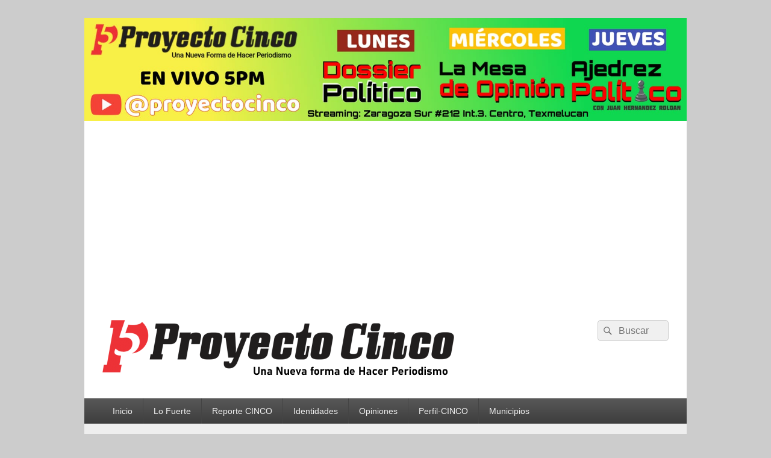

--- FILE ---
content_type: text/html; charset=utf-8
request_url: https://www.google.com/recaptcha/api2/aframe
body_size: 265
content:
<!DOCTYPE HTML><html><head><meta http-equiv="content-type" content="text/html; charset=UTF-8"></head><body><script nonce="EsoO0ep7qn2f3m9ydAIyzA">/** Anti-fraud and anti-abuse applications only. See google.com/recaptcha */ try{var clients={'sodar':'https://pagead2.googlesyndication.com/pagead/sodar?'};window.addEventListener("message",function(a){try{if(a.source===window.parent){var b=JSON.parse(a.data);var c=clients[b['id']];if(c){var d=document.createElement('img');d.src=c+b['params']+'&rc='+(localStorage.getItem("rc::a")?sessionStorage.getItem("rc::b"):"");window.document.body.appendChild(d);sessionStorage.setItem("rc::e",parseInt(sessionStorage.getItem("rc::e")||0)+1);localStorage.setItem("rc::h",'1769439528576');}}}catch(b){}});window.parent.postMessage("_grecaptcha_ready", "*");}catch(b){}</script></body></html>

--- FILE ---
content_type: application/javascript; charset=utf-8
request_url: https://fundingchoicesmessages.google.com/f/AGSKWxWlZbX2SCRW_rnPjS5ic_Xdi3UT83lc5f7rLPBT1KmcDB-QjkfxLC3FGuQcsYwaCEPzSxlg_fT0AD1EbKWW4DokzCABHniLx2-VlOjDQxEQc7wdZA641xSD3WdpovYh89Tj2iQ2TQ==?fccs=W251bGwsbnVsbCxudWxsLG51bGwsbnVsbCxudWxsLFsxNzY5NDM5NTMwLDU3MjAwMDAwMF0sbnVsbCxudWxsLG51bGwsW251bGwsWzcsMTksNiwxMCwxOCwxM10sbnVsbCxudWxsLG51bGwsbnVsbCxudWxsLG51bGwsbnVsbCxudWxsLG51bGwsM10sImh0dHBzOi8vd3d3LnByb3llY3RvY2luY28uY29tL3RhZy9hY3VhbWFuYWxhLyIsbnVsbCxbWzgsIms2MVBCam1rNk8wIl0sWzksImVuLVVTIl0sWzE5LCIyIl0sWzI0LCIiXSxbMjksImZhbHNlIl0sWzIxLCJbW1tbNSwxLFswXV0sWzE3Njk0Mzk1MjcsNDA1NzgwMDAwXSxbMTIwOTYwMF1dXV0iXV1d
body_size: 195
content:
if (typeof __googlefc.fcKernelManager.run === 'function') {"use strict";this.default_ContributorServingResponseClientJs=this.default_ContributorServingResponseClientJs||{};(function(_){var window=this;
try{
var qp=function(a){this.A=_.t(a)};_.u(qp,_.J);var rp=function(a){this.A=_.t(a)};_.u(rp,_.J);rp.prototype.getWhitelistStatus=function(){return _.F(this,2)};var sp=function(a){this.A=_.t(a)};_.u(sp,_.J);var tp=_.ed(sp),up=function(a,b,c){this.B=a;this.j=_.A(b,qp,1);this.l=_.A(b,_.Pk,3);this.F=_.A(b,rp,4);a=this.B.location.hostname;this.D=_.Fg(this.j,2)&&_.O(this.j,2)!==""?_.O(this.j,2):a;a=new _.Qg(_.Qk(this.l));this.C=new _.dh(_.q.document,this.D,a);this.console=null;this.o=new _.mp(this.B,c,a)};
up.prototype.run=function(){if(_.O(this.j,3)){var a=this.C,b=_.O(this.j,3),c=_.fh(a),d=new _.Wg;b=_.hg(d,1,b);c=_.C(c,1,b);_.jh(a,c)}else _.gh(this.C,"FCNEC");_.op(this.o,_.A(this.l,_.De,1),this.l.getDefaultConsentRevocationText(),this.l.getDefaultConsentRevocationCloseText(),this.l.getDefaultConsentRevocationAttestationText(),this.D);_.pp(this.o,_.F(this.F,1),this.F.getWhitelistStatus());var e;a=(e=this.B.googlefc)==null?void 0:e.__executeManualDeployment;a!==void 0&&typeof a==="function"&&_.To(this.o.G,
"manualDeploymentApi")};var vp=function(){};vp.prototype.run=function(a,b,c){var d;return _.v(function(e){d=tp(b);(new up(a,d,c)).run();return e.return({})})};_.Tk(7,new vp);
}catch(e){_._DumpException(e)}
}).call(this,this.default_ContributorServingResponseClientJs);
// Google Inc.

//# sourceURL=/_/mss/boq-content-ads-contributor/_/js/k=boq-content-ads-contributor.ContributorServingResponseClientJs.en_US.k61PBjmk6O0.es5.O/d=1/exm=ad_blocking_detection_executable,kernel_loader,loader_js_executable,monetization_cookie_state_migration_initialization_executable,optimization_state_updater_executable,web_iab_us_states_signal_executable,web_monetization_wall_executable/ed=1/rs=AJlcJMztj-kAdg6DB63MlSG3pP52LjSptg/m=cookie_refresh_executable
__googlefc.fcKernelManager.run('\x5b\x5b\x5b7,\x22\x5b\x5bnull,\\\x22proyectocinco.com\\\x22,\\\x22AKsRol-HXbJ5BhWR9gsv7rNIP-urHM1X1688EFjO9A8WwPBwIivczCtYK73QIVurfwBw3sQQuupvsjdUzBe1j6eS0svXHLGcuN6gwWOBYXO7rwPP6U4ko0L1Fox15OR5GLSQuQ5_WZWcqQvZz_KKMhFZT5DT4YOZRQ\\\\u003d\\\\u003d\\\x22\x5d,null,\x5b\x5bnull,null,null,\\\x22https:\/\/fundingchoicesmessages.google.com\/f\/AGSKWxV8OXOmxDIqwClg2Pi6sF7PhMtmg7Qzx0_otC5tp99WSIY-eFtWe5It9br1EbA1HADLqkKeH1rPElcaYt-Z5d9XNihKC_OZpqS8urGof3QI5ckIy-cnrR_tlVQRwDLD1pO_vN2tZA\\\\u003d\\\\u003d\\\x22\x5d,null,null,\x5bnull,null,null,\\\x22https:\/\/fundingchoicesmessages.google.com\/el\/AGSKWxUgO0G7Q0T_Rokomfp00Xf-g-wDSOC-kkDDzx5sJXIa5tekSEDmmTkVKHgRlCi8HTtqkNEZ9L6XLBgXpatDbC_UWpcNxX35IRoX74YZHABPhQSxGw8WPV_HtSXevRvZagEHAsyOug\\\\u003d\\\\u003d\\\x22\x5d,null,\x5bnull,\x5b7,19,6,10,18,13\x5d,null,null,null,null,null,null,null,null,null,3\x5d\x5d,\x5b2,1\x5d\x5d\x22\x5d\x5d,\x5bnull,null,null,\x22https:\/\/fundingchoicesmessages.google.com\/f\/AGSKWxWYPp_5veUCYLI3vQiD2J4lGNq6Y0TOufgLkK5Y3uHrXkcS8qTXus0BTbHY5aWCx-wVSQ5QYHun4607YHJoTMfVZyQl-QvGeO8-P5_ov4_epDdwfx--yZPRQAeMWxJfT_yIAoY4lg\\u003d\\u003d\x22\x5d\x5d');}

--- FILE ---
content_type: application/javascript; charset=utf-8
request_url: https://fundingchoicesmessages.google.com/f/AGSKWxULI6dqrsDwk0hxUbl-ruK7N7DtB2EUihABhCkkc3pleNW6QU1gcqOvByottv1b1VimMTqTfn4qLICXpuSyL0CVwm0VVs_aJhHzncxiS835rJh2Xr_lxilP-uyAxz0yxJZ5L7AYJOAKQSScO3fJ499QCUNtXzwbKay-r3gC1zjJmoa33qaK0Hj2ctXT/_/ad_offersmail_/googlecontextualads./ad_frm./ad_engine?/img/ad-
body_size: -1289
content:
window['45a42e14-2204-46af-bcc4-1c32fe0f9913'] = true;